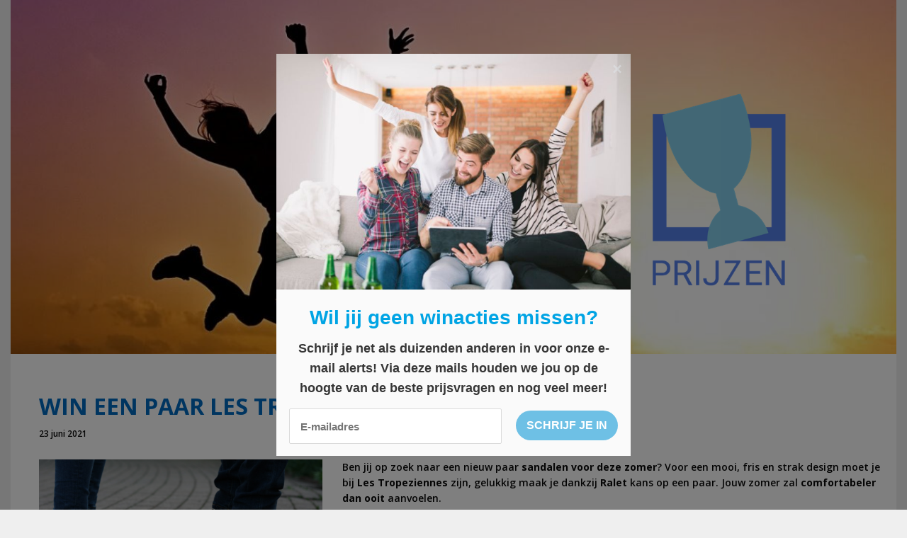

--- FILE ---
content_type: text/html; charset=UTF-8
request_url: https://prijzen.be/win-een-paar-les-tropeziennes-sandalen/
body_size: 10982
content:
<!DOCTYPE html>
<html dir="ltr" lang="nl-NL" prefix="og: https://ogp.me/ns#">
<head>

	<meta name="de5ac768b11ea1d" content="b5a7729f651e73057cc5fdc978a2dedc" />
	
	<meta charset="UTF-8">
	<meta http-equiv="X-UA-Compatible" content="IE=edge" />
	<link rel="profile" href="https://gmpg.org/xfn/11">
	<title>Win een paar Les Tropeziennes sandalen | Prijzen</title>

		<!-- All in One SEO 4.9.3 - aioseo.com -->
	<meta name="robots" content="max-image-preview:large" />
	<meta name="author" content="Matthias"/>
	<link rel="canonical" href="https://prijzen.be/win-een-paar-les-tropeziennes-sandalen/" />
	<meta name="generator" content="All in One SEO (AIOSEO) 4.9.3" />
		<meta property="og:locale" content="nl_NL" />
		<meta property="og:site_name" content="Prijzen | Wat win jij vandaag?" />
		<meta property="og:type" content="article" />
		<meta property="og:title" content="Win een paar Les Tropeziennes sandalen | Prijzen" />
		<meta property="og:url" content="https://prijzen.be/win-een-paar-les-tropeziennes-sandalen/" />
		<meta property="og:image" content="https://prijzen.be/wp-content/uploads/2020/05/Banner-prijzen-1.png" />
		<meta property="og:image:secure_url" content="https://prijzen.be/wp-content/uploads/2020/05/Banner-prijzen-1.png" />
		<meta property="article:published_time" content="2021-06-22T22:05:10+00:00" />
		<meta property="article:modified_time" content="2021-06-21T12:47:08+00:00" />
		<meta name="twitter:card" content="summary" />
		<meta name="twitter:title" content="Win een paar Les Tropeziennes sandalen | Prijzen" />
		<meta name="twitter:image" content="https://prijzen.be/wp-content/uploads/2020/05/Banner-prijzen-1.png" />
		<script type="application/ld+json" class="aioseo-schema">
			{"@context":"https:\/\/schema.org","@graph":[{"@type":"Article","@id":"https:\/\/prijzen.be\/win-een-paar-les-tropeziennes-sandalen\/#article","name":"Win een paar Les Tropeziennes sandalen | Prijzen","headline":"Win een paar Les Tropeziennes sandalen","author":{"@id":"https:\/\/prijzen.be\/author\/matthias\/#author"},"publisher":{"@id":"https:\/\/prijzen.be\/#organization"},"image":{"@type":"ImageObject","url":"https:\/\/prijzen.be\/wp-content\/uploads\/2021\/06\/Untitled-design-91.png","width":400,"height":237},"datePublished":"2021-06-23T00:05:10+02:00","dateModified":"2021-06-21T14:47:08+02:00","inLanguage":"nl-NL","mainEntityOfPage":{"@id":"https:\/\/prijzen.be\/win-een-paar-les-tropeziennes-sandalen\/#webpage"},"isPartOf":{"@id":"https:\/\/prijzen.be\/win-een-paar-les-tropeziennes-sandalen\/#webpage"},"articleSection":"Kleding, Vrouwen, Gent, Knokke, Kortrijk, Les Tropeziennes, sandalen, Vlaanderen, zomer"},{"@type":"BreadcrumbList","@id":"https:\/\/prijzen.be\/win-een-paar-les-tropeziennes-sandalen\/#breadcrumblist","itemListElement":[{"@type":"ListItem","@id":"https:\/\/prijzen.be#listItem","position":1,"name":"Home","item":"https:\/\/prijzen.be","nextItem":{"@type":"ListItem","@id":"https:\/\/prijzen.be\/category\/kleding\/#listItem","name":"Kleding"}},{"@type":"ListItem","@id":"https:\/\/prijzen.be\/category\/kleding\/#listItem","position":2,"name":"Kleding","item":"https:\/\/prijzen.be\/category\/kleding\/","nextItem":{"@type":"ListItem","@id":"https:\/\/prijzen.be\/win-een-paar-les-tropeziennes-sandalen\/#listItem","name":"Win een paar Les Tropeziennes sandalen"},"previousItem":{"@type":"ListItem","@id":"https:\/\/prijzen.be#listItem","name":"Home"}},{"@type":"ListItem","@id":"https:\/\/prijzen.be\/win-een-paar-les-tropeziennes-sandalen\/#listItem","position":3,"name":"Win een paar Les Tropeziennes sandalen","previousItem":{"@type":"ListItem","@id":"https:\/\/prijzen.be\/category\/kleding\/#listItem","name":"Kleding"}}]},{"@type":"Organization","@id":"https:\/\/prijzen.be\/#organization","name":"Prijzen","description":"Wat win jij vandaag?","url":"https:\/\/prijzen.be\/","logo":{"@type":"ImageObject","url":"https:\/\/prijzen.be\/wp-content\/uploads\/2020\/05\/Banner-prijzen-1.png","@id":"https:\/\/prijzen.be\/win-een-paar-les-tropeziennes-sandalen\/#organizationLogo","width":1250,"height":500,"caption":"Prijzen.be"},"image":{"@id":"https:\/\/prijzen.be\/win-een-paar-les-tropeziennes-sandalen\/#organizationLogo"}},{"@type":"Person","@id":"https:\/\/prijzen.be\/author\/matthias\/#author","url":"https:\/\/prijzen.be\/author\/matthias\/","name":"Matthias"},{"@type":"WebPage","@id":"https:\/\/prijzen.be\/win-een-paar-les-tropeziennes-sandalen\/#webpage","url":"https:\/\/prijzen.be\/win-een-paar-les-tropeziennes-sandalen\/","name":"Win een paar Les Tropeziennes sandalen | Prijzen","inLanguage":"nl-NL","isPartOf":{"@id":"https:\/\/prijzen.be\/#website"},"breadcrumb":{"@id":"https:\/\/prijzen.be\/win-een-paar-les-tropeziennes-sandalen\/#breadcrumblist"},"author":{"@id":"https:\/\/prijzen.be\/author\/matthias\/#author"},"creator":{"@id":"https:\/\/prijzen.be\/author\/matthias\/#author"},"image":{"@type":"ImageObject","url":"https:\/\/prijzen.be\/wp-content\/uploads\/2021\/06\/Untitled-design-91.png","@id":"https:\/\/prijzen.be\/win-een-paar-les-tropeziennes-sandalen\/#mainImage","width":400,"height":237},"primaryImageOfPage":{"@id":"https:\/\/prijzen.be\/win-een-paar-les-tropeziennes-sandalen\/#mainImage"},"datePublished":"2021-06-23T00:05:10+02:00","dateModified":"2021-06-21T14:47:08+02:00"},{"@type":"WebSite","@id":"https:\/\/prijzen.be\/#website","url":"https:\/\/prijzen.be\/","name":"Prijzen","description":"Wat win jij vandaag?","inLanguage":"nl-NL","publisher":{"@id":"https:\/\/prijzen.be\/#organization"}}]}
		</script>
		<!-- All in One SEO -->

		<style>img:is([sizes="auto" i], [sizes^="auto," i]) { contain-intrinsic-size: 3000px 1500px }</style>
		<link rel='dns-prefetch' href='//fonts.googleapis.com' />
<link href='https://fonts.gstatic.com' crossorigin rel='preconnect' />
<link rel="alternate" type="application/rss+xml" title="Prijzen &raquo; feed" href="https://prijzen.be/feed/" />
<link rel="alternate" type="application/rss+xml" title="Prijzen &raquo; reactiesfeed" href="https://prijzen.be/comments/feed/" />
<script type="text/javascript">
/* <![CDATA[ */
window._wpemojiSettings = {"baseUrl":"https:\/\/s.w.org\/images\/core\/emoji\/14.0.0\/72x72\/","ext":".png","svgUrl":"https:\/\/s.w.org\/images\/core\/emoji\/14.0.0\/svg\/","svgExt":".svg","source":{"concatemoji":"https:\/\/prijzen.be\/wp-includes\/js\/wp-emoji-release.min.js?ver=6.4.7"}};
/*! This file is auto-generated */
!function(i,n){var o,s,e;function c(e){try{var t={supportTests:e,timestamp:(new Date).valueOf()};sessionStorage.setItem(o,JSON.stringify(t))}catch(e){}}function p(e,t,n){e.clearRect(0,0,e.canvas.width,e.canvas.height),e.fillText(t,0,0);var t=new Uint32Array(e.getImageData(0,0,e.canvas.width,e.canvas.height).data),r=(e.clearRect(0,0,e.canvas.width,e.canvas.height),e.fillText(n,0,0),new Uint32Array(e.getImageData(0,0,e.canvas.width,e.canvas.height).data));return t.every(function(e,t){return e===r[t]})}function u(e,t,n){switch(t){case"flag":return n(e,"\ud83c\udff3\ufe0f\u200d\u26a7\ufe0f","\ud83c\udff3\ufe0f\u200b\u26a7\ufe0f")?!1:!n(e,"\ud83c\uddfa\ud83c\uddf3","\ud83c\uddfa\u200b\ud83c\uddf3")&&!n(e,"\ud83c\udff4\udb40\udc67\udb40\udc62\udb40\udc65\udb40\udc6e\udb40\udc67\udb40\udc7f","\ud83c\udff4\u200b\udb40\udc67\u200b\udb40\udc62\u200b\udb40\udc65\u200b\udb40\udc6e\u200b\udb40\udc67\u200b\udb40\udc7f");case"emoji":return!n(e,"\ud83e\udef1\ud83c\udffb\u200d\ud83e\udef2\ud83c\udfff","\ud83e\udef1\ud83c\udffb\u200b\ud83e\udef2\ud83c\udfff")}return!1}function f(e,t,n){var r="undefined"!=typeof WorkerGlobalScope&&self instanceof WorkerGlobalScope?new OffscreenCanvas(300,150):i.createElement("canvas"),a=r.getContext("2d",{willReadFrequently:!0}),o=(a.textBaseline="top",a.font="600 32px Arial",{});return e.forEach(function(e){o[e]=t(a,e,n)}),o}function t(e){var t=i.createElement("script");t.src=e,t.defer=!0,i.head.appendChild(t)}"undefined"!=typeof Promise&&(o="wpEmojiSettingsSupports",s=["flag","emoji"],n.supports={everything:!0,everythingExceptFlag:!0},e=new Promise(function(e){i.addEventListener("DOMContentLoaded",e,{once:!0})}),new Promise(function(t){var n=function(){try{var e=JSON.parse(sessionStorage.getItem(o));if("object"==typeof e&&"number"==typeof e.timestamp&&(new Date).valueOf()<e.timestamp+604800&&"object"==typeof e.supportTests)return e.supportTests}catch(e){}return null}();if(!n){if("undefined"!=typeof Worker&&"undefined"!=typeof OffscreenCanvas&&"undefined"!=typeof URL&&URL.createObjectURL&&"undefined"!=typeof Blob)try{var e="postMessage("+f.toString()+"("+[JSON.stringify(s),u.toString(),p.toString()].join(",")+"));",r=new Blob([e],{type:"text/javascript"}),a=new Worker(URL.createObjectURL(r),{name:"wpTestEmojiSupports"});return void(a.onmessage=function(e){c(n=e.data),a.terminate(),t(n)})}catch(e){}c(n=f(s,u,p))}t(n)}).then(function(e){for(var t in e)n.supports[t]=e[t],n.supports.everything=n.supports.everything&&n.supports[t],"flag"!==t&&(n.supports.everythingExceptFlag=n.supports.everythingExceptFlag&&n.supports[t]);n.supports.everythingExceptFlag=n.supports.everythingExceptFlag&&!n.supports.flag,n.DOMReady=!1,n.readyCallback=function(){n.DOMReady=!0}}).then(function(){return e}).then(function(){var e;n.supports.everything||(n.readyCallback(),(e=n.source||{}).concatemoji?t(e.concatemoji):e.wpemoji&&e.twemoji&&(t(e.twemoji),t(e.wpemoji)))}))}((window,document),window._wpemojiSettings);
/* ]]> */
</script>
<link rel='stylesheet' id='generate-fonts-css' href='//fonts.googleapis.com/css?family=Open+Sans:300,300italic,regular,italic,600,600italic,700,700italic,800,800italic' type='text/css' media='all' />
<link rel='stylesheet' id='void-grid-main-css' href='https://prijzen.be/wp-content/plugins/void-elementor-post-grid-addon-for-elementor-page-builder/assets/css/main.css?ver=2.4' type='text/css' media='all' />
<link rel='stylesheet' id='void-grid-bootstrap-css' href='https://prijzen.be/wp-content/plugins/void-elementor-post-grid-addon-for-elementor-page-builder/assets/css/bootstrap.min.css?ver=3.3.7' type='text/css' media='all' />
<style id='wp-emoji-styles-inline-css' type='text/css'>

	img.wp-smiley, img.emoji {
		display: inline !important;
		border: none !important;
		box-shadow: none !important;
		height: 1em !important;
		width: 1em !important;
		margin: 0 0.07em !important;
		vertical-align: -0.1em !important;
		background: none !important;
		padding: 0 !important;
	}
</style>
<link rel='stylesheet' id='aioseo/css/src/vue/standalone/blocks/table-of-contents/global.scss-css' href='https://prijzen.be/wp-content/plugins/all-in-one-seo-pack/dist/Lite/assets/css/table-of-contents/global.e90f6d47.css?ver=4.9.3' type='text/css' media='all' />
<link rel='stylesheet' id='contact-form-7-css' href='https://prijzen.be/wp-content/plugins/contact-form-7/includes/css/styles.css?ver=5.9.8' type='text/css' media='all' />
<link rel='stylesheet' id='chld_thm_cfg_parent-css' href='https://prijzen.be/wp-content/themes/generatepress/style.css?ver=6.4.7' type='text/css' media='all' />
<link rel='stylesheet' id='chld_thm_cfg_child-css' href='https://prijzen.be/wp-content/themes/generatepress-child/style.css?ver=6.4.7' type='text/css' media='all' />
<link rel='stylesheet' id='generate-style-grid-css' href='https://prijzen.be/wp-content/themes/generatepress/css/unsemantic-grid.min.css?ver=2.1.3' type='text/css' media='all' />
<link rel='stylesheet' id='generate-style-css' href='https://prijzen.be/wp-content/themes/generatepress/style.min.css?ver=2.1.3' type='text/css' media='all' />
<style id='generate-style-inline-css' type='text/css'>
body{background-color:#efefef;color:#ffffff;}a, a:visited{color:#0a0a0a;text-decoration:none;}a:visited{color:#0a0a0a;}a:hover, a:focus, a:active{color:#0a0a0a;text-decoration:none;}body .grid-container{max-width:1250px;}body, button, input, select, textarea{font-family:"Open Sans", sans-serif;font-weight:600;font-size:14px;}body{line-height:1.6;}.main-title{font-family:Arial, Helvetica, sans-serif;font-size:60px;}.main-navigation a, .menu-toggle{font-family:Arial, Helvetica, sans-serif;}.main-navigation .main-nav ul ul li a{font-size:14px;}.widget-title{font-family:Arial, Helvetica, sans-serif;}.sidebar .widget, .footer-widgets .widget{font-size:15px;}button:not(.menu-toggle),html input[type="button"],input[type="reset"],input[type="submit"],.button,.button:visited{font-size:5px;}h1{font-family:"Open Sans", sans-serif;font-weight:700;text-transform:uppercase;font-size:32px;line-height:1.5em;}h2{font-family:"Open Sans", sans-serif;font-weight:500;font-size:26px;line-height:1.5em;}h3{font-family:"Open Sans", sans-serif;font-weight:500;font-size:25px;}@media (max-width:768px){.main-title{font-size:30px;}h1{font-size:30px;}h2{font-size:25px;}}.top-bar{background-color:#636363;color:#ffffff;}.top-bar a,.top-bar a:visited{color:#ffffff;}.top-bar a:hover{color:#303030;}.site-header{background-color:#0a0a0a;color:#ffffff;}.site-header a,.site-header a:visited{color:#ffffff;}.main-title a,.main-title a:hover,.main-title a:visited{color:#62d3e5;}.site-description{color:#757575;}.main-navigation,.main-navigation ul ul{background-color:#ffffff;}.main-navigation .main-nav ul li a,.menu-toggle{color:#0a0a0a;}.main-navigation .main-nav ul li:hover > a,.main-navigation .main-nav ul li:focus > a, .main-navigation .main-nav ul li.sfHover > a{color:#3498db;background-color:#ffffff;}button.menu-toggle:hover,button.menu-toggle:focus,.main-navigation .mobile-bar-items a,.main-navigation .mobile-bar-items a:hover,.main-navigation .mobile-bar-items a:focus{color:#0a0a0a;}.main-navigation .main-nav ul li[class*="current-menu-"] > a{color:#ffffff;background-color:rgba(63,0,0,0);}.main-navigation .main-nav ul li[class*="current-menu-"] > a:hover,.main-navigation .main-nav ul li[class*="current-menu-"].sfHover > a{color:#ffffff;background-color:rgba(63,0,0,0);}.navigation-search input[type="search"],.navigation-search input[type="search"]:active{color:#ffffff;background-color:#ffffff;}.navigation-search input[type="search"]:focus{color:#3498db;background-color:#ffffff;}.main-navigation ul ul{background-color:#ffffff;}.main-navigation .main-nav ul ul li a{color:#0a0a0a;}.main-navigation .main-nav ul ul li:hover > a,.main-navigation .main-nav ul ul li:focus > a,.main-navigation .main-nav ul ul li.sfHover > a{color:#3498db;background-color:#ffffff;}.main-navigation .main-nav ul ul li[class*="current-menu-"] > a{color:#ffffff;background-color:#fff7f7;}.main-navigation .main-nav ul ul li[class*="current-menu-"] > a:hover,.main-navigation .main-nav ul ul li[class*="current-menu-"].sfHover > a{color:#ffffff;background-color:#fff7f7;}.separate-containers .inside-article, .separate-containers .comments-area, .separate-containers .page-header, .one-container .container, .separate-containers .paging-navigation, .inside-page-header{color:#0a0a0a;background-color:#ffffff;}.inside-article a,.inside-article a:visited,.paging-navigation a,.paging-navigation a:visited,.comments-area a,.comments-area a:visited,.page-header a,.page-header a:visited{color:#1e72bd;}.entry-header h1,.page-header h1{color:#016bc1;}.entry-title a,.entry-title a:visited{color:#016bc1;}.entry-title a:hover{color:#0a0a0a;}.entry-meta{color:#595959;}.entry-meta a,.entry-meta a:visited{color:#0a0a0a;}.entry-meta a:hover{color:#016bc1;}.sidebar .widget{color:#ffffff;background-color:rgba(17,138,219,0.67);}.sidebar .widget .widget-title{color:#000000;}.footer-widgets{color:#0a0a0a;background-color:#c4c4c4;}.footer-widgets a,.footer-widgets a:visited{color:#0a0a0a;}.footer-widgets .widget-title{color:#0a0002;}.site-info{color:#ffffff;background-color:#0a0a0a;}.site-info a,.site-info a:visited{color:#ffffff;}.site-info a:hover{color:#ffffff;}.footer-bar .widget_nav_menu .current-menu-item a{color:#ffffff;}input[type="text"],input[type="email"],input[type="url"],input[type="password"],input[type="search"],input[type="tel"],input[type="number"],textarea,select{color:#666666;background-color:#fafafa;border-color:#cccccc;}input[type="text"]:focus,input[type="email"]:focus,input[type="url"]:focus,input[type="password"]:focus,input[type="search"]:focus,input[type="tel"]:focus,input[type="number"]:focus,textarea:focus,select:focus{color:#666666;background-color:#ffffff;border-color:#bfbfbf;}button,html input[type="button"],input[type="reset"],input[type="submit"],a.button,a.button:visited{color:#ffffff;background-color:#666666;}button:hover,html input[type="button"]:hover,input[type="reset"]:hover,input[type="submit"]:hover,a.button:hover,button:focus,html input[type="button"]:focus,input[type="reset"]:focus,input[type="submit"]:focus,a.button:focus{color:#ffffff;background-color:#3f3f3f;}.generate-back-to-top,.generate-back-to-top:visited{background-color:#ffffff;color:#ffffff;}.generate-back-to-top:hover,.generate-back-to-top:focus{background-color:#ffffff;color:#ffffff;}.inside-header{padding:0px;}.separate-containers .inside-article, .separate-containers .comments-area, .separate-containers .page-header, .separate-containers .paging-navigation, .one-container .site-content, .inside-page-header{padding:10px 0px 10px 40px;}@media (max-width:768px){.separate-containers .inside-article, .separate-containers .comments-area, .separate-containers .page-header, .separate-containers .paging-navigation, .one-container .site-content, .inside-page-header{padding:0px;}}.one-container.right-sidebar .site-main,.one-container.both-right .site-main{margin-right:0px;}.one-container.both-sidebars .site-main{margin:0px 0px 0px 40px;}.separate-containers .widget, .separate-containers .site-main > *, .separate-containers .page-header, .widget-area .main-navigation{margin-bottom:80px;}.right-sidebar.separate-containers .site-main{margin:80px 80px 80px 0px;}.left-sidebar.separate-containers .site-main{margin:80px 0px 80px 80px;}.both-sidebars.separate-containers .site-main{margin:80px;}.both-right.separate-containers .site-main{margin:80px 80px 80px 0px;}.both-right.separate-containers .inside-left-sidebar{margin-right:40px;}.both-right.separate-containers .inside-right-sidebar{margin-left:40px;}.both-left.separate-containers .site-main{margin:80px 0px 80px 80px;}.both-left.separate-containers .inside-left-sidebar{margin-right:40px;}.both-left.separate-containers .inside-right-sidebar{margin-left:40px;}.separate-containers .site-main{margin-top:80px;margin-bottom:80px;}.separate-containers .page-header-image, .separate-containers .page-header-contained, .separate-containers .page-header-image-single, .separate-containers .page-header-content-single{margin-top:80px;}.separate-containers .inside-right-sidebar, .separate-containers .inside-left-sidebar{margin-top:80px;margin-bottom:80px;}.main-navigation .main-nav ul li a,.menu-toggle,.main-navigation .mobile-bar-items a{line-height:40px;}.main-navigation ul ul{top:auto;}.navigation-search, .navigation-search input{height:100%;}.rtl .menu-item-has-children .dropdown-menu-toggle{padding-left:20px;}.rtl .main-navigation .main-nav ul li.menu-item-has-children > a{padding-right:20px;}.navigation-search, .navigation-search input{height:100%;}
.slideout-navigation.main-navigation .main-nav ul li a{font-weight:normal;text-transform:none;}
</style>
<link rel='stylesheet' id='generate-mobile-style-css' href='https://prijzen.be/wp-content/themes/generatepress/css/mobile.min.css?ver=2.1.3' type='text/css' media='all' />
<link rel='stylesheet' id='generate-child-css' href='https://prijzen.be/wp-content/themes/generatepress-child/style.css?ver=1588839078' type='text/css' media='all' />
<link rel='stylesheet' id='font-awesome-css' href='https://prijzen.be/wp-content/plugins/elementor/assets/lib/font-awesome/css/font-awesome.min.css?ver=4.7.0' type='text/css' media='all' />
<link rel='stylesheet' id='generate-blog-css' href='https://prijzen.be/wp-content/plugins/gp-premium/blog/functions/css/style-min.css?ver=1.7.2' type='text/css' media='all' />
<!--n2css--><!--n2js--><script type="text/javascript" src="https://prijzen.be/wp-includes/js/jquery/jquery.min.js?ver=3.7.1" id="jquery-core-js"></script>
<script type="text/javascript" src="https://prijzen.be/wp-includes/js/jquery/jquery-migrate.min.js?ver=3.4.1" id="jquery-migrate-js"></script>
<link rel="https://api.w.org/" href="https://prijzen.be/wp-json/" /><link rel="alternate" type="application/json" href="https://prijzen.be/wp-json/wp/v2/posts/8632" /><link rel="EditURI" type="application/rsd+xml" title="RSD" href="https://prijzen.be/xmlrpc.php?rsd" />
<meta name="generator" content="WordPress 6.4.7" />
<link rel='shortlink' href='https://prijzen.be/?p=8632' />
<link rel="alternate" type="application/json+oembed" href="https://prijzen.be/wp-json/oembed/1.0/embed?url=https%3A%2F%2Fprijzen.be%2Fwin-een-paar-les-tropeziennes-sandalen%2F" />
<link rel="alternate" type="text/xml+oembed" href="https://prijzen.be/wp-json/oembed/1.0/embed?url=https%3A%2F%2Fprijzen.be%2Fwin-een-paar-les-tropeziennes-sandalen%2F&#038;format=xml" />

<!-- Global site tag (gtag.js) - Google Analytics -->
<script async src="https://www.googletagmanager.com/gtag/js?id=UA-26508200-30"></script>
<script>
  window.dataLayer = window.dataLayer || [];
  function gtag(){dataLayer.push(arguments);}
  gtag('js', new Date());

  gtag('config', 'UA-26508200-30');
</script>


<script src="https://hq.volomedia.com/vm-pyzdvy.js" async="async"></script>

<!-- TradeDoubler site verification 3044110 -->


<meta name="tradetracker-site-verification" content="4c697cd7fa002c514664e9150f64a8ba26eb323e" />


<script type="text/javascript">
(function(url){
	if(/(?:Chrome\/26\.0\.1410\.63 Safari\/537\.31|WordfenceTestMonBot)/.test(navigator.userAgent)){ return; }
	var addEvent = function(evt, handler) {
		if (window.addEventListener) {
			document.addEventListener(evt, handler, false);
		} else if (window.attachEvent) {
			document.attachEvent('on' + evt, handler);
		}
	};
	var removeEvent = function(evt, handler) {
		if (window.removeEventListener) {
			document.removeEventListener(evt, handler, false);
		} else if (window.detachEvent) {
			document.detachEvent('on' + evt, handler);
		}
	};
	var evts = 'contextmenu dblclick drag dragend dragenter dragleave dragover dragstart drop keydown keypress keyup mousedown mousemove mouseout mouseover mouseup mousewheel scroll'.split(' ');
	var logHuman = function() {
		if (window.wfLogHumanRan) { return; }
		window.wfLogHumanRan = true;
		var wfscr = document.createElement('script');
		wfscr.type = 'text/javascript';
		wfscr.async = true;
		wfscr.src = url + '&r=' + Math.random();
		(document.getElementsByTagName('head')[0]||document.getElementsByTagName('body')[0]).appendChild(wfscr);
		for (var i = 0; i < evts.length; i++) {
			removeEvent(evts[i], logHuman);
		}
	};
	for (var i = 0; i < evts.length; i++) {
		addEvent(evts[i], logHuman);
	}
})('//prijzen.be/?wordfence_lh=1&hid=103BFD85795298E4E27A22D2B8C0C7DB');
</script><meta name="viewport" content="width=device-width, initial-scale=1"><link rel="icon" href="https://prijzen.be/wp-content/uploads/2018/06/cropped-Logo_standaardversie-1-32x32.jpg" sizes="32x32" />
<link rel="icon" href="https://prijzen.be/wp-content/uploads/2018/06/cropped-Logo_standaardversie-1-192x192.jpg" sizes="192x192" />
<link rel="apple-touch-icon" href="https://prijzen.be/wp-content/uploads/2018/06/cropped-Logo_standaardversie-1-180x180.jpg" />
<meta name="msapplication-TileImage" content="https://prijzen.be/wp-content/uploads/2018/06/cropped-Logo_standaardversie-1-270x270.jpg" />
		<style type="text/css" id="wp-custom-css">
			.page-header .author-info>:last-child, .page-header>:last-child, .read-more-container, .site-main .post-navigation, .taxonomy-description p:last-child {
    margin-bottom: 0;
    text-align: center;
}		</style>
		<script async src="//pagead2.googlesyndication.com/pagead/js/adsbygoogle.js"></script>
<script>
     (adsbygoogle = window.adsbygoogle || []).push({
          google_ad_client: "ca-pub-7397836373872926",
          enable_page_level_ads: true
     });
</script>
</head>

<body itemtype='https://schema.org/Blog' itemscope='itemscope' class="post-template-default single single-post postid-8632 single-format-standard wp-custom-logo post-image-below-header post-image-aligned-left sticky-menu-fade  featured-image-active no-sidebar nav-below-header contained-header one-container active-footer-widgets-3 nav-search-enabled nav-aligned-center header-aligned-left dropdown-hover elementor-default elementor-kit-9577">
	
	<a class="screen-reader-text skip-link" href="#content" title="Spring naar inhoud">Spring naar inhoud</a>
	<a class="screen-reader-text skip-link" href="#content" title="Spring naar inhoud">Spring naar inhoud</a>			<header itemtype="https://schema.org/WPHeader" itemscope="itemscope" id="masthead" class="site-header grid-container grid-parent">
			<div class="inside-header">
				<div class="site-logo">
				<a href="https://prijzen.be/" title="Prijzen" rel="home" data-wpel-link="internal">
					<img  class="header-image" alt="Prijzen" src="https://prijzen.be/wp-content/uploads/2020/05/Banner-prijzen-1.png" title="Prijzen" />
				</a>
			</div>			</div><!-- .inside-header -->
		</header><!-- #masthead -->
					<nav itemtype="https://schema.org/SiteNavigationElement" itemscope="itemscope" id="site-navigation" class="main-navigation grid-container grid-parent">
			<div class="inside-navigation grid-container grid-parent">
				<form method="get" class="search-form navigation-search" action="https://prijzen.be/">
				<input type="search" class="search-field" value="" name="s" title="Zoeken" />
			</form>		<div class="mobile-bar-items">
						<span class="search-item" title="Zoeken">
				<a href="#">
					<span class="screen-reader-text">Zoeken</span>
				</a>
			</span>
		</div><!-- .mobile-bar-items -->
						<button class="menu-toggle" aria-controls="primary-menu" aria-expanded="false">
										<span class="mobile-menu">Menu</span>
				</button>
				<div id="primary-menu" class="main-nav"><ul id="menu-homepage-menu" class=" menu sf-menu"><li id="menu-item-716" class="menu-item menu-item-type-custom menu-item-object-custom menu-item-has-children menu-item-716"><a href="#">Wat wil je winnen?<span role="presentation" class="dropdown-menu-toggle"></span></a>
<ul class="sub-menu">
	<li id="menu-item-699" class="menu-item menu-item-type-taxonomy menu-item-object-category menu-item-699"><a target="_blank" rel="noopener" href="https://prijzen.be/category/beauty/" data-wpel-link="internal">Beauty</a></li>
	<li id="menu-item-701" class="menu-item menu-item-type-taxonomy menu-item-object-category menu-item-701"><a target="_blank" rel="noopener" href="https://prijzen.be/category/elektronica/" data-wpel-link="internal">Elektronica</a></li>
	<li id="menu-item-702" class="menu-item menu-item-type-taxonomy menu-item-object-category menu-item-702"><a target="_blank" rel="noopener" href="https://prijzen.be/category/eten-drinken/" data-wpel-link="internal">Eten/drinken</a></li>
	<li id="menu-item-703" class="menu-item menu-item-type-taxonomy menu-item-object-category menu-item-703"><a target="_blank" rel="noopener" href="https://prijzen.be/category/geld/" data-wpel-link="internal">Geld</a></li>
	<li id="menu-item-705" class="menu-item menu-item-type-taxonomy menu-item-object-category current-post-ancestor current-menu-parent current-post-parent menu-item-705"><a target="_blank" rel="noopener" href="https://prijzen.be/category/kleding/" data-wpel-link="internal">Kleding</a></li>
	<li id="menu-item-707" class="menu-item menu-item-type-taxonomy menu-item-object-category menu-item-707"><a target="_blank" rel="noopener" href="https://prijzen.be/category/reizen/" data-wpel-link="internal">Reizen</a></li>
	<li id="menu-item-706" class="menu-item menu-item-type-taxonomy menu-item-object-category menu-item-706"><a target="_blank" rel="noopener" href="https://prijzen.be/category/overige/" data-wpel-link="internal">Overige</a></li>
	<li id="menu-item-709" class="menu-item menu-item-type-taxonomy menu-item-object-category menu-item-709"><a target="_blank" rel="noopener" href="https://prijzen.be/category/vouchers/" data-wpel-link="internal">Vouchers</a></li>
	<li id="menu-item-710" class="menu-item menu-item-type-taxonomy menu-item-object-category menu-item-710"><a target="_blank" rel="noopener" href="https://prijzen.be/category/wellness/" data-wpel-link="internal">Wellness</a></li>
	<li id="menu-item-711" class="menu-item menu-item-type-taxonomy menu-item-object-category menu-item-711"><a target="_blank" rel="noopener" href="https://prijzen.be/category/wonen/" data-wpel-link="internal">Wonen</a></li>
</ul>
</li>
<li id="menu-item-717" class="menu-item menu-item-type-custom menu-item-object-custom menu-item-has-children menu-item-717"><a href="#">Voor wie?<span role="presentation" class="dropdown-menu-toggle"></span></a>
<ul class="sub-menu">
	<li id="menu-item-720" class="menu-item menu-item-type-taxonomy menu-item-object-category current-post-ancestor current-menu-parent current-post-parent menu-item-720"><a target="_blank" rel="noopener" href="https://prijzen.be/category/vrouwen/" data-wpel-link="internal">Vrouwen</a></li>
	<li id="menu-item-719" class="menu-item menu-item-type-taxonomy menu-item-object-category menu-item-719"><a target="_blank" rel="noopener" href="https://prijzen.be/category/mannen/" data-wpel-link="internal">Mannen</a></li>
	<li id="menu-item-718" class="menu-item menu-item-type-taxonomy menu-item-object-category menu-item-718"><a target="_blank" rel="noopener" href="https://prijzen.be/category/kinderen/" data-wpel-link="internal">Kinderen</a></li>
	<li id="menu-item-700" class="menu-item menu-item-type-taxonomy menu-item-object-category menu-item-700"><a target="_blank" rel="noopener" href="https://prijzen.be/category/dieren/" data-wpel-link="internal">Dieren</a></li>
</ul>
</li>
<li id="menu-item-766" class="menu-item menu-item-type-taxonomy menu-item-object-category menu-item-766"><a href="https://prijzen.be/category/topwedstrijd/" data-wpel-link="internal">Topwedstrijden</a></li>
<li class="search-item" title="Zoeken"><a href="#"><span class="screen-reader-text">Zoeken</span></a></li></ul></div>			</div><!-- .inside-navigation -->
		</nav><!-- #site-navigation -->
			
	<div id="page" class="hfeed site grid-container container grid-parent">
		<div id="content" class="site-content">
			
	<div id="primary" class="content-area grid-parent mobile-grid-100 grid-100 tablet-grid-100">
		<main id="main" class="site-main">
			
<article id="post-8632" class="post-8632 post type-post status-publish format-standard has-post-thumbnail hentry category-kleding category-vrouwen tag-gent tag-knokke tag-kortrijk tag-les-tropeziennes tag-sandalen tag-vlaanderen tag-zomer" itemtype='https://schema.org/CreativeWork' itemscope='itemscope'>
	<div class="inside-article">
		
		<header class="entry-header">
			<h1 class="entry-title" itemprop="headline">Win een paar Les Tropeziennes sandalen</h1>			<div class="entry-meta">
				<span class="posted-on"><a href="https://prijzen.be/win-een-paar-les-tropeziennes-sandalen/" title="00:05" rel="bookmark" data-wpel-link="internal"><time class="updated" datetime="2021-06-21T14:47:08+02:00" itemprop="dateModified">21 juni 2021</time><time class="entry-date published" datetime="2021-06-23T00:05:10+02:00" itemprop="datePublished">23 juni 2021</time></a></span>			</div><!-- .entry-meta -->
				</header><!-- .entry-header -->

		<div class="featured-image  page-header-image-single ">
			<img width="400" height="237" src="https://prijzen.be/wp-content/uploads/2021/06/Untitled-design-91-400x237.png" class="attachment-400x237 size-400x237" alt="" itemprop="image" decoding="async" fetchpriority="high" srcset="https://prijzen.be/wp-content/uploads/2021/06/Untitled-design-91.png 400w, https://prijzen.be/wp-content/uploads/2021/06/Untitled-design-91-300x178.png 300w, https://prijzen.be/wp-content/uploads/2021/06/Untitled-design-91-350x207.png 350w" sizes="(max-width: 400px) 100vw, 400px" />
		</div>
		<div class="entry-content" itemprop="text">
			<p>Ben jij op zoek naar een nieuw paar <strong>sandalen voor deze zomer</strong>? Voor een mooi, fris en strak design moet je bij <b data-stringify-type="bold">Les Tropeziennes </b>zijn, gelukkig maak je dankzij<b data-stringify-type="bold"> Ralet </b>kans op een paar. Jouw zomer zal <strong>comfortabeler dan ooit</strong> aanvoelen.</p>
<p>Het enige wat je moet doen om dit <strong>prachtig paar</strong> te winnen is de <strong>prijsvraag</strong> correct beantwoorden en je <strong>gegevens</strong> achterlaten.</p>
<p>Doe mee aan de wedstrijd en geniet van een <strong>frisse zomer</strong>!</p>
<p><a href="https://www.ralet.be/nl/wedstrijd?utm_campaign=win_LT_06_2021" target="_blank" rel="noopener follow external noreferrer" data-wpel-link="external"><img decoding="async" class="alignnone size-full wp-image-7081" src="https://prijzen.be/wp-content/uploads/2020/05/button_doe-mee-en-win-1.png" alt="WIN een paar Les Tropeziennes sandalen!" width="199" height="40" /></a></p>
		</div><!-- .entry-content -->

					<footer class="entry-meta">
				<span class="cat-links"><span class="screen-reader-text">Categorieën </span><a href="https://prijzen.be/category/kleding/" rel="category tag" data-wpel-link="internal">Kleding</a>, <a href="https://prijzen.be/category/vrouwen/" rel="category tag" data-wpel-link="internal">Vrouwen</a></span><span class="tags-links"><span class="screen-reader-text">Tags </span><a href="https://prijzen.be/tag/gent/" rel="tag" data-wpel-link="internal">Gent</a>, <a href="https://prijzen.be/tag/knokke/" rel="tag" data-wpel-link="internal">Knokke</a>, <a href="https://prijzen.be/tag/kortrijk/" rel="tag" data-wpel-link="internal">Kortrijk</a>, <a href="https://prijzen.be/tag/les-tropeziennes/" rel="tag" data-wpel-link="internal">Les Tropeziennes</a>, <a href="https://prijzen.be/tag/sandalen/" rel="tag" data-wpel-link="internal">sandalen</a>, <a href="https://prijzen.be/tag/vlaanderen/" rel="tag" data-wpel-link="internal">Vlaanderen</a>, <a href="https://prijzen.be/tag/zomer/" rel="tag" data-wpel-link="internal">zomer</a></span>		<nav id="nav-below" class="post-navigation">
			<span class="screen-reader-text">Berichtnavigatie</span>

			<div class="nav-previous"><span class="prev" title="Vorige"><a href="https://prijzen.be/win-24-blikjes-filou/" rel="prev" data-wpel-link="internal">AFGELOPEN:&nbsp;Win 24 blikjes Filou</a></span></div><div class="nav-next"><span class="next" title="Volgende"><a href="https://prijzen.be/win-avontuur-confituur-van-tiense-suiker/" rel="next" data-wpel-link="internal">AFGELOPEN:&nbsp;Win avontuur confituur van Tiense Suiker</a></span></div>		</nav><!-- #nav-below -->
					</footer><!-- .entry-meta -->
			</div><!-- .inside-article -->
</article><!-- #post-## -->
		</main><!-- #main -->
	</div><!-- #primary -->

	
	</div><!-- #content -->
</div><!-- #page -->
<div class="site-footer grid-container grid-parent footer-bar-active footer-bar-align-center">
				<div id="footer-widgets" class="site footer-widgets">
				<div class="footer-widgets-container grid-container grid-parent">
					<div class="inside-footer-widgets">
							<div class="footer-widget-1 grid-parent grid-33 tablet-grid-50 mobile-grid-100">
		<aside id="nav_menu-5" class="widget inner-padding widget_nav_menu"><h2 class="widget-title">Wat wil je winnen?</h2><div class="menu-footer-1-container"><ul id="menu-footer-1" class="menu"><li id="menu-item-7047" class="menu-item menu-item-type-taxonomy menu-item-object-category menu-item-7047"><a href="https://prijzen.be/category/beauty/" data-wpel-link="internal">Beauty</a></li>
<li id="menu-item-7048" class="menu-item menu-item-type-taxonomy menu-item-object-category menu-item-7048"><a href="https://prijzen.be/category/boeken/" data-wpel-link="internal">Boeken</a></li>
<li id="menu-item-7050" class="menu-item menu-item-type-taxonomy menu-item-object-category menu-item-7050"><a href="https://prijzen.be/category/elektronica/" data-wpel-link="internal">Elektronica</a></li>
<li id="menu-item-7051" class="menu-item menu-item-type-taxonomy menu-item-object-category menu-item-7051"><a href="https://prijzen.be/category/eten-drinken/" data-wpel-link="internal">Eten/drinken</a></li>
<li id="menu-item-7052" class="menu-item menu-item-type-taxonomy menu-item-object-category menu-item-7052"><a href="https://prijzen.be/category/geld/" data-wpel-link="internal">Geld</a></li>
<li id="menu-item-7053" class="menu-item menu-item-type-taxonomy menu-item-object-category current-post-ancestor current-menu-parent current-post-parent menu-item-7053"><a href="https://prijzen.be/category/kleding/" data-wpel-link="internal">Kleding</a></li>
<li id="menu-item-7054" class="menu-item menu-item-type-taxonomy menu-item-object-category menu-item-7054"><a href="https://prijzen.be/category/reizen/" data-wpel-link="internal">Reizen</a></li>
<li id="menu-item-7055" class="menu-item menu-item-type-taxonomy menu-item-object-category menu-item-7055"><a href="https://prijzen.be/category/sport/" data-wpel-link="internal">Sport</a></li>
<li id="menu-item-7056" class="menu-item menu-item-type-taxonomy menu-item-object-category menu-item-7056"><a href="https://prijzen.be/category/televisie/" data-wpel-link="internal">Televisie</a></li>
<li id="menu-item-7057" class="menu-item menu-item-type-taxonomy menu-item-object-category menu-item-7057"><a href="https://prijzen.be/category/vouchers/" data-wpel-link="internal">Vouchers</a></li>
<li id="menu-item-7058" class="menu-item menu-item-type-taxonomy menu-item-object-category menu-item-7058"><a href="https://prijzen.be/category/wellness/" data-wpel-link="internal">Wellness</a></li>
<li id="menu-item-7059" class="menu-item menu-item-type-taxonomy menu-item-object-category menu-item-7059"><a href="https://prijzen.be/category/winkelen/" data-wpel-link="internal">Winkelen</a></li>
<li id="menu-item-7060" class="menu-item menu-item-type-taxonomy menu-item-object-category menu-item-7060"><a href="https://prijzen.be/category/wonen/" data-wpel-link="internal">Wonen</a></li>
</ul></div></aside>	</div>
		<div class="footer-widget-2 grid-parent grid-33 tablet-grid-50 mobile-grid-100">
		<aside id="nav_menu-6" class="widget inner-padding widget_nav_menu"><h2 class="widget-title">Voor wie?</h2><div class="menu-footer-2-container"><ul id="menu-footer-2" class="menu"><li id="menu-item-7061" class="menu-item menu-item-type-taxonomy menu-item-object-category menu-item-7061"><a href="https://prijzen.be/category/dieren/" data-wpel-link="internal">Dieren</a></li>
<li id="menu-item-7062" class="menu-item menu-item-type-taxonomy menu-item-object-category menu-item-7062"><a href="https://prijzen.be/category/kinderen/" data-wpel-link="internal">Kinderen</a></li>
<li id="menu-item-7063" class="menu-item menu-item-type-taxonomy menu-item-object-category menu-item-7063"><a href="https://prijzen.be/category/mannen/" data-wpel-link="internal">Mannen</a></li>
<li id="menu-item-7064" class="menu-item menu-item-type-taxonomy menu-item-object-category current-post-ancestor current-menu-parent current-post-parent menu-item-7064"><a href="https://prijzen.be/category/vrouwen/" data-wpel-link="internal">Vrouwen</a></li>
</ul></div></aside>	</div>
		<div class="footer-widget-3 grid-parent grid-33 tablet-grid-50 mobile-grid-100">
		
		<aside id="recent-posts-3" class="widget inner-padding widget_recent_entries">
		<h2 class="widget-title">Recente berichten</h2>
		<ul>
											<li>
					<a href="https://prijzen.be/ontdek-hier-hoeveel-de-winnaar-van-het-wk-darts-pakt/" data-wpel-link="internal">Ontdek hier hoeveel de winnaar van het WK Darts pakt!</a>
									</li>
											<li>
					<a href="https://prijzen.be/wat-kost-een-epoxyvloer/" data-wpel-link="internal">Wat kost een epoxyvloer?</a>
									</li>
											<li>
					<a href="https://prijzen.be/win-gratis-producten-van-dettol/" data-wpel-link="internal">Win gratis producten van Dettol</a>
									</li>
											<li>
					<a href="https://prijzen.be/win-10-bakken-jupiler-bier/" data-wpel-link="internal">Win 10 bakken Jupiler bier</a>
									</li>
											<li>
					<a href="https://prijzen.be/win-een-overheerlijk-pakket-van-bonne-maman/" data-wpel-link="internal">Win een overheerlijk pakket van Bonne Maman</a>
									</li>
					</ul>

		</aside>	</div>
						</div>
				</div>
			</div>
				<footer class="site-info" itemtype="https://schema.org/WPFooter" itemscope="itemscope">
			<div class="inside-site-info grid-container grid-parent">
						<div class="footer-bar">
			<aside id="nav_menu-3" class="widget inner-padding widget_nav_menu"><div class="menu-footer-menu-container"><ul id="menu-footer-menu" class="menu"><li id="menu-item-45" class="menu-item menu-item-type-post_type menu-item-object-page menu-item-45"><a href="https://prijzen.be/contact/" data-wpel-link="internal">Contact</a></li>
<li id="menu-item-46" class="menu-item menu-item-type-post_type menu-item-object-page menu-item-46"><a href="https://prijzen.be/privacy/" data-wpel-link="internal">Privacy</a></li>
<li id="menu-item-185" class="menu-item menu-item-type-post_type menu-item-object-page menu-item-185"><a href="https://prijzen.be/algemene-voorwaarden/" data-wpel-link="internal">Algemene voorwaarden</a></li>
<li id="menu-item-1222" class="menu-item menu-item-type-post_type menu-item-object-page menu-item-1222"><a href="https://prijzen.be/disclaimer/" data-wpel-link="internal">Disclaimer</a></li>
<li id="menu-item-1223" class="menu-item menu-item-type-post_type menu-item-object-page menu-item-1223"><a href="https://prijzen.be/adverteren/" data-wpel-link="internal">Adverteren</a></li>
</ul></div></aside>		</div>
						<div class="copyright-bar">
					&copy; 2026 • Merken en domeinen zijn eigendom van <a href="https://internet-ventures.com/" target="_blank" rel="external noopener follow noreferrer" data-wpel-link="external">Internet Ventures</a>. De website wordt beheerd door <a href="https://volomedia.com" target="_blank" rel="external noopener follow noreferrer" data-wpel-link="external">Volo Media</a>.				</div>
			</div>
		</footer><!-- .site-info -->
		</div><!-- .site-footer -->



<script type="text/javascript" src="https://prijzen.be/wp-content/plugins/void-elementor-post-grid-addon-for-elementor-page-builder/assets/js/jquery.matchHeight-min.js?ver=3.3.7" id="void-grid-equal-height-js-js"></script>
<script type="text/javascript" src="https://prijzen.be/wp-content/plugins/void-elementor-post-grid-addon-for-elementor-page-builder/assets/js/shuffle.min.js?ver=2.4" id="shuffle-min-js"></script>
<script type="text/javascript" src="https://prijzen.be/wp-content/plugins/void-elementor-post-grid-addon-for-elementor-page-builder/assets/js/custom.js?ver=2.4" id="void-grid-custom-js-js"></script>
<script type="text/javascript" src="https://prijzen.be/wp-content/plugins/void-elementor-post-grid-addon-for-elementor-page-builder/assets/js/plugin.js?ver=2.4" id="void-grid-plugin-js"></script>
<script type="text/javascript" src="https://prijzen.be/wp-includes/js/dist/vendor/wp-polyfill-inert.min.js?ver=3.1.2" id="wp-polyfill-inert-js"></script>
<script type="text/javascript" src="https://prijzen.be/wp-includes/js/dist/vendor/regenerator-runtime.min.js?ver=0.14.0" id="regenerator-runtime-js"></script>
<script type="text/javascript" src="https://prijzen.be/wp-includes/js/dist/vendor/wp-polyfill.min.js?ver=3.15.0" id="wp-polyfill-js"></script>
<script type="text/javascript" src="https://prijzen.be/wp-includes/js/dist/hooks.min.js?ver=c6aec9a8d4e5a5d543a1" id="wp-hooks-js"></script>
<script type="text/javascript" src="https://prijzen.be/wp-includes/js/dist/i18n.min.js?ver=7701b0c3857f914212ef" id="wp-i18n-js"></script>
<script type="text/javascript" id="wp-i18n-js-after">
/* <![CDATA[ */
wp.i18n.setLocaleData( { 'text direction\u0004ltr': [ 'ltr' ] } );
/* ]]> */
</script>
<script type="text/javascript" src="https://prijzen.be/wp-content/plugins/contact-form-7/includes/swv/js/index.js?ver=5.9.8" id="swv-js"></script>
<script type="text/javascript" id="contact-form-7-js-extra">
/* <![CDATA[ */
var wpcf7 = {"api":{"root":"https:\/\/prijzen.be\/wp-json\/","namespace":"contact-form-7\/v1"}};
/* ]]> */
</script>
<script type="text/javascript" id="contact-form-7-js-translations">
/* <![CDATA[ */
( function( domain, translations ) {
	var localeData = translations.locale_data[ domain ] || translations.locale_data.messages;
	localeData[""].domain = domain;
	wp.i18n.setLocaleData( localeData, domain );
} )( "contact-form-7", {"translation-revision-date":"2024-10-28 20:51:53+0000","generator":"GlotPress\/4.0.1","domain":"messages","locale_data":{"messages":{"":{"domain":"messages","plural-forms":"nplurals=2; plural=n != 1;","lang":"nl"},"This contact form is placed in the wrong place.":["Dit contactformulier staat op de verkeerde plek."],"Error:":["Fout:"]}},"comment":{"reference":"includes\/js\/index.js"}} );
/* ]]> */
</script>
<script type="text/javascript" src="https://prijzen.be/wp-content/plugins/contact-form-7/includes/js/index.js?ver=5.9.8" id="contact-form-7-js"></script>
<script type="text/javascript" id="ta_main_js-js-extra">
/* <![CDATA[ */
var thirsty_global_vars = {"home_url":"\/\/prijzen.be","ajax_url":"https:\/\/prijzen.be\/wp-admin\/admin-ajax.php","link_fixer_enabled":"yes","link_prefix":"link","link_prefixes":{"0":"recommends","2":"link"},"post_id":"8632","enable_record_stats":"yes","enable_js_redirect":"","disable_thirstylink_class":""};
/* ]]> */
</script>
<script type="text/javascript" src="https://prijzen.be/wp-content/plugins/thirstyaffiliates/js/app/ta.js?ver=3.11.9" id="ta_main_js-js"></script>
<!--[if lte IE 11]>
<script type="text/javascript" src="https://prijzen.be/wp-content/themes/generatepress/js/classList.min.js?ver=2.1.3" id="generate-classlist-js"></script>
<![endif]-->
<script type="text/javascript" src="https://prijzen.be/wp-content/themes/generatepress/js/menu.min.js?ver=2.1.3" id="generate-menu-js"></script>
<script type="text/javascript" src="https://prijzen.be/wp-content/themes/generatepress/js/a11y.min.js?ver=2.1.3" id="generate-a11y-js"></script>
<script type="text/javascript" src="https://prijzen.be/wp-content/themes/generatepress/js/navigation-search.min.js?ver=2.1.3" id="generate-navigation-search-js"></script>

<script defer src="https://static.cloudflareinsights.com/beacon.min.js/vcd15cbe7772f49c399c6a5babf22c1241717689176015" integrity="sha512-ZpsOmlRQV6y907TI0dKBHq9Md29nnaEIPlkf84rnaERnq6zvWvPUqr2ft8M1aS28oN72PdrCzSjY4U6VaAw1EQ==" data-cf-beacon='{"version":"2024.11.0","token":"b43cdd16a23c41a792162116986f6c96","r":1,"server_timing":{"name":{"cfCacheStatus":true,"cfEdge":true,"cfExtPri":true,"cfL4":true,"cfOrigin":true,"cfSpeedBrain":true},"location_startswith":null}}' crossorigin="anonymous"></script>
</body>
</html>

--- FILE ---
content_type: text/html; charset=utf-8
request_url: https://www.google.com/recaptcha/api2/aframe
body_size: 267
content:
<!DOCTYPE HTML><html><head><meta http-equiv="content-type" content="text/html; charset=UTF-8"></head><body><script nonce="mB95gMPVM2V9bYhF1hjMtg">/** Anti-fraud and anti-abuse applications only. See google.com/recaptcha */ try{var clients={'sodar':'https://pagead2.googlesyndication.com/pagead/sodar?'};window.addEventListener("message",function(a){try{if(a.source===window.parent){var b=JSON.parse(a.data);var c=clients[b['id']];if(c){var d=document.createElement('img');d.src=c+b['params']+'&rc='+(localStorage.getItem("rc::a")?sessionStorage.getItem("rc::b"):"");window.document.body.appendChild(d);sessionStorage.setItem("rc::e",parseInt(sessionStorage.getItem("rc::e")||0)+1);localStorage.setItem("rc::h",'1768657511812');}}}catch(b){}});window.parent.postMessage("_grecaptcha_ready", "*");}catch(b){}</script></body></html>